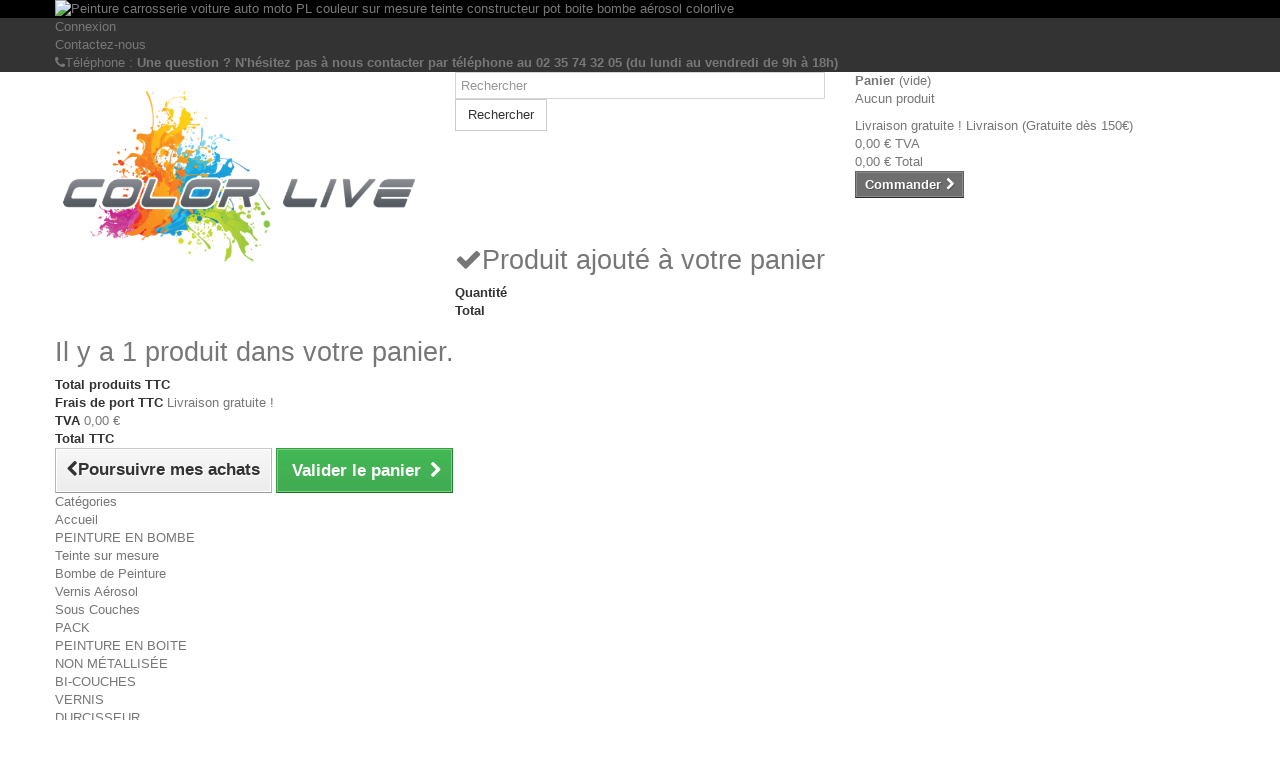

--- FILE ---
content_type: text/html; charset=utf-8
request_url: https://colorlive.fr/content/13-dacia
body_size: 9545
content:
<!DOCTYPE HTML> <!--[if lt IE 7]><html class="no-js lt-ie9 lt-ie8 lt-ie7 " lang="fr"><![endif]--> <!--[if IE 7]><html class="no-js lt-ie9 lt-ie8 ie7" lang="fr"><![endif]--> <!--[if IE 8]><html class="no-js lt-ie9 ie8" lang="fr"><![endif]--> <!--[if gt IE 8]><html class="no-js ie9" lang="fr"><![endif]--><html lang="fr"><head><meta charset="utf-8" /><title>Dacia - Color Live</title><meta name="generator" content="PrestaShop" /><meta name="robots" content="noindex,follow" /><meta name="viewport" content="width=device-width, minimum-scale=0.25, maximum-scale=1.6, initial-scale=1.0" /><meta name="apple-mobile-web-app-capable" content="yes" /><link rel="icon" type="image/vnd.microsoft.icon" href="/img/favicon.ico?1680704028" /><link rel="shortcut icon" type="image/x-icon" href="/img/favicon.ico?1680704028" /><link rel="stylesheet" href="/themes/default-bootstrap/css/global.css" type="text/css" media="all" /><link rel="stylesheet" href="/themes/default-bootstrap/css/autoload/highdpi.css" type="text/css" media="all" /><link rel="stylesheet" href="/themes/default-bootstrap/css/autoload/responsive-tables.css" type="text/css" media="all" /><link rel="stylesheet" href="/themes/default-bootstrap/css/autoload/uniform.default.css" type="text/css" media="all" /><link rel="stylesheet" href="/themes/default-bootstrap/css/cms.css" type="text/css" media="all" /><link rel="stylesheet" href="/themes/default-bootstrap/css/modules/blockbanner/blockbanner.css" type="text/css" media="all" /><link rel="stylesheet" href="/themes/default-bootstrap/css/modules/blockcart/blockcart.css" type="text/css" media="all" /><link rel="stylesheet" href="/themes/default-bootstrap/css/modules/blockcategories/blockcategories.css" type="text/css" media="all" /><link rel="stylesheet" href="/themes/default-bootstrap/css/modules/blockcurrencies/blockcurrencies.css" type="text/css" media="all" /><link rel="stylesheet" href="/themes/default-bootstrap/css/modules/blocklanguages/blocklanguages.css" type="text/css" media="all" /><link rel="stylesheet" href="/themes/default-bootstrap/css/modules/blockcontact/blockcontact.css" type="text/css" media="all" /><link rel="stylesheet" href="/themes/default-bootstrap/css/modules/blocknewsletter/blocknewsletter.css" type="text/css" media="all" /><link rel="stylesheet" href="/themes/default-bootstrap/css/modules/blocksearch/blocksearch.css" type="text/css" media="all" /><link rel="stylesheet" href="/js/jquery/plugins/autocomplete/jquery.autocomplete.css" type="text/css" media="all" /><link rel="stylesheet" href="/themes/default-bootstrap/css/product_list.css" type="text/css" media="all" /><link rel="stylesheet" href="/themes/default-bootstrap/css/modules/blockuserinfo/blockuserinfo.css" type="text/css" media="all" /><link rel="stylesheet" href="/themes/default-bootstrap/css/modules/blockviewed/blockviewed.css" type="text/css" media="all" /><link rel="stylesheet" href="/modules/homefeatured/css/homefeatured.css" type="text/css" media="all" /><link rel="stylesheet" href="/modules/themeconfigurator/css/hooks.css" type="text/css" media="all" /><link rel="stylesheet" href="/modules/themeconfigurator/css/theme9.css" type="text/css" media="all" /><link rel="stylesheet" href="/modules/blockpermanentlinks/blockpermanentlinks.css" type="text/css" media="all" /><link rel="stylesheet" href="/modules/netreviews/views/css/avisverifies-template1.css" type="text/css" media="all" /><link rel="stylesheet" href="/themes/default-bootstrap/css/modules/blocktopmenu/css/blocktopmenu.css" type="text/css" media="all" /><link rel="stylesheet" href="/themes/default-bootstrap/css/modules/blocktopmenu/css/superfish-modified.css" type="text/css" media="all" /><link rel="alternate" type="application/rss+xml" title="Dacia - Color Live" href="https://colorlive.fr/modules/feeder/rss.php?id_category=0&amp;orderby=position&amp;orderway=asc" /><link rel="stylesheet" href="https://fonts.googleapis.com/css?family=Open+Sans:300,600" type="text/css" media="all" /> <!--[if IE 8]> <script src="https://oss.maxcdn.com/libs/html5shiv/3.7.0/html5shiv.js"></script> <script src="https://oss.maxcdn.com/libs/respond.js/1.3.0/respond.min.js"></script> <![endif]-->  </head><body id="cms" class="cms cms-13 cms-dacia hide-right-column lang_fr"><div id="page"><div class="header-container"> <header id="header"><div class="banner"><div class="container"><div class="row"> <a href="http://colorlive.fr/" title="Peinture carrosserie voiture auto moto PL couleur sur mesure teinte constructeur pot boite bombe a&eacute;rosol colorlive"> <img class="img-responsive" src="https://colorlive.fr/modules/blockbanner/img/eaca9fe884e26bf6416846350bfb1b81.jpg" alt="Peinture carrosserie voiture auto moto PL couleur sur mesure teinte constructeur pot boite bombe a&eacute;rosol colorlive" title="Peinture carrosserie voiture auto moto PL couleur sur mesure teinte constructeur pot boite bombe a&eacute;rosol colorlive" width="1170" height="65" /> </a></div></div></div><div class="nav"><div class="container"><div class="row"> <nav><div class="header_user_info"> <a class="login" href="https://colorlive.fr/mon-compte" rel="nofollow" title="Login to your customer account"> Connexion </a></div><div id="contact-link"> <a href="https://colorlive.fr/Contactez-nous" title="Contact Us">Contactez-nous</a></div> <span class="shop-phone"> <i class="icon-phone"></i>Téléphone : <strong>Une question ? N'hésitez pas à nous contacter par téléphone au 02 35 74 32 05 (du lundi au vendredi de 9h à 18h)</strong> </span></nav></div></div></div><div><div class="container"><div class="row"><div id="header_logo"> <a href="http://colorlive.fr/" title="Color Live"> <img class="logo img-responsive" src="https://colorlive.fr/img/prestashop-1588276321.jpg" alt="Color Live" width="675" height="330"/> </a></div><div id="search_block_top" class="col-sm-4 clearfix"><form id="searchbox" method="get" action="https://colorlive.fr/recherche" > <input type="hidden" name="controller" value="search" /> <input type="hidden" name="orderby" value="position" /> <input type="hidden" name="orderway" value="desc" /> <input class="search_query form-control" type="text" id="search_query_top" name="search_query" placeholder="Rechercher" value="" /> <button type="submit" name="submit_search" class="btn btn-default button-search"> <span>Rechercher</span> </button></form></div><div class="col-sm-4 clearfix"><div class="shopping_cart"> <a href="https://colorlive.fr/commande" title="Voir mon panier" rel="nofollow"> <b>Panier</b> <span class="ajax_cart_quantity unvisible">0</span> <span class="ajax_cart_product_txt unvisible">Produit</span> <span class="ajax_cart_product_txt_s unvisible">Produits</span> <span class="ajax_cart_total unvisible"> </span> <span class="ajax_cart_no_product">(vide)</span> </a><div class="cart_block block exclusive"><div class="block_content"><div class="cart_block_list"><p class="cart_block_no_products"> Aucun produit</p><div class="cart-prices"><div class="cart-prices-line first-line"> <span class="price cart_block_shipping_cost ajax_cart_shipping_cost"> Livraison gratuite ! </span> <span> Livraison (Gratuite dès 150€) </span></div><div class="cart-prices-line"> <span class="price cart_block_tax_cost ajax_cart_tax_cost">0,00 €</span> <span>TVA</span></div><div class="cart-prices-line last-line"> <span class="price cart_block_total ajax_block_cart_total">0,00 €</span> <span>Total</span></div></div><p class="cart-buttons"> <a id="button_order_cart" class="btn btn-default button button-small" href="https://colorlive.fr/commande" title="Commander" rel="nofollow"> <span> Commander<i class="icon-chevron-right right"></i> </span> </a></p></div></div></div></div></div><div id="layer_cart"><div class="clearfix"><div class="layer_cart_product col-xs-12 col-md-6"> <span class="cross" title="Close window"></span><h2> <i class="icon-ok"></i>Produit ajouté à votre panier</h2><div class="product-image-container layer_cart_img"></div><div class="layer_cart_product_info"> <span id="layer_cart_product_title" class="product-name"></span> <span id="layer_cart_product_attributes"></span><div> <strong class="dark">Quantité</strong> <span id="layer_cart_product_quantity"></span></div><div> <strong class="dark">Total</strong> <span id="layer_cart_product_price"></span></div></div></div><div class="layer_cart_cart col-xs-12 col-md-6"><h2> <span class="ajax_cart_product_txt_s unvisible"> Il y a <span class="ajax_cart_quantity">0</span> produits dans votre panier. </span> <span class="ajax_cart_product_txt "> Il y a 1 produit dans votre panier. </span></h2><div class="layer_cart_row"> <strong class="dark"> Total produits TTC </strong> <span class="ajax_block_products_total"> </span></div><div class="layer_cart_row"> <strong class="dark"> Frais de port&nbsp;TTC </strong> <span class="ajax_cart_shipping_cost"> Livraison gratuite ! </span></div><div class="layer_cart_row"> <strong class="dark">TVA</strong> <span class="price cart_block_tax_cost ajax_cart_tax_cost">0,00 €</span></div><div class="layer_cart_row"> <strong class="dark"> Total TTC </strong> <span class="ajax_block_cart_total"> </span></div><div class="button-container"> <span class="continue btn btn-default button exclusive-medium" title="Continuer"> <span> <i class="icon-chevron-left left"></i>Poursuivre mes achats </span> </span> <a class="btn btn-default button button-medium" href="https://colorlive.fr/commande" title="Proceed to checkout" rel="nofollow"> <span> Valider le panier<i class="icon-chevron-right right"></i> </span> </a></div></div></div><div class="crossseling"></div></div><div class="layer_cart_overlay"></div><div id="block_top_menu" class="sf-contener clearfix col-lg-12"><div class="cat-title">Catégories</div><ul class="sf-menu clearfix menu-content"><li><a href="http://www.colorlive.fr" title="Accueil">Accueil</a></li><li><a href="https://colorlive.fr/3-peinture-en-bombe-auto-moto-deco" title="PEINTURE EN BOMBE">PEINTURE EN BOMBE</a><ul><li><a href="https://colorlive.fr/15-peinture-auto-bombe-aerosol-teinte-sur-mesure" title="Teinte sur mesure">Teinte sur mesure</a></li><li><a href="https://colorlive.fr/12-bombe-de-peinture" title="Bombe de Peinture">Bombe de Peinture</a></li><li><a href="https://colorlive.fr/14-vernis-aerosol" title="Vernis Aérosol">Vernis Aérosol</a></li><li><a href="https://colorlive.fr/13-sous-couches" title="Sous Couches">Sous Couches</a></li><li><a href="https://colorlive.fr/31-pack-bombe-peinture-vernis-auto" title="PACK">PACK</a></li></ul></li><li><a href="https://colorlive.fr/16-peinture-en-boite-auto-moto" title="PEINTURE EN BOITE">PEINTURE EN BOITE</a><ul><li><a href="https://colorlive.fr/17-non-metallisee-" title="NON MÉTALLISÉE ">NON MÉTALLISÉE </a></li><li><a href="https://colorlive.fr/27-bi-couches" title="BI-COUCHES">BI-COUCHES</a><ul></ul></li><li><a href="https://colorlive.fr/20-vernis-peinture-auto-brillant-mat-rapide-standard" title="VERNIS">VERNIS</a></li><li><a href="https://colorlive.fr/18-durcisseur" title="DURCISSEUR">DURCISSEUR</a></li><li><a href="https://colorlive.fr/21-diluant-appret-mastic" title="DILUANT, APPRET, MASTIC">DILUANT, APPRET, MASTIC</a></li></ul></li><li><a href="https://colorlive.fr/19-autres-produits" title="AUTRES PRODUITS">AUTRES PRODUITS</a><ul><li><a href="https://colorlive.fr/23-abrasifs" title="Abrasifs">Abrasifs</a></li><li><a href="https://colorlive.fr/24-masquage" title="Masquage">Masquage</a></li><li><a href="https://colorlive.fr/25-consommables" title="Consommables">Consommables</a></li><li><a href="https://colorlive.fr/26-materiels" title="Matériels">Matériels</a></li><li><a href="https://colorlive.fr/28-entretien" title="Entretien">Entretien</a></li></ul></li><li><a href="https://colorlive.fr/content/category/3-code-marque" title="Code couleur par marque">Code couleur par marque</a><ul><li ><a href="https://colorlive.fr/content/9-alfa-romeo">Alfa Romeo</a></li><li ><a href="https://colorlive.fr/content/10-audi">Audi </a></li><li ><a href="https://colorlive.fr/content/11-bmw">BMW</a></li><li ><a href="https://colorlive.fr/content/12-citroen">Citroen</a></li><li class="sfHoverForce"><a href="https://colorlive.fr/content/13-dacia">Dacia</a></li><li ><a href="https://colorlive.fr/content/20-daewoo">Daewoo</a></li><li ><a href="https://colorlive.fr/content/38-ferrari">Ferrari</a></li><li ><a href="https://colorlive.fr/content/14-fiat">Fiat</a></li><li ><a href="https://colorlive.fr/content/15-ford">Ford</a></li><li ><a href="https://colorlive.fr/content/21-honda">Honda</a></li><li ><a href="https://colorlive.fr/content/22-hyundai">Hyundai</a></li><li ><a href="https://colorlive.fr/content/24-jaguar">Jaguar</a></li><li ><a href="https://colorlive.fr/content/23-kia">Kia</a></li><li ><a href="https://colorlive.fr/content/25-lancia">Lancia</a></li><li ><a href="https://colorlive.fr/content/18-mazda">Mazda</a></li><li ><a href="https://colorlive.fr/content/17-mercedes-benz">Mercedes Benz</a></li><li ><a href="https://colorlive.fr/content/26-mini">Mini</a></li><li ><a href="https://colorlive.fr/content/19-mitsubishi">Mitsubishi</a></li><li ><a href="https://colorlive.fr/content/27-nissan">Nissan</a></li><li ><a href="https://colorlive.fr/content/16-opel">Opel</a></li><li ><a href="https://colorlive.fr/content/28-peugeot">Peugeot</a></li><li ><a href="https://colorlive.fr/content/29-porsche">Porsche</a></li><li ><a href="https://colorlive.fr/content/30-renault">Renault</a></li><li ><a href="https://colorlive.fr/content/31-rover">Rover</a></li><li ><a href="https://colorlive.fr/content/32-saab">Saab</a></li><li ><a href="https://colorlive.fr/content/33-seat">Seat</a></li><li ><a href="https://colorlive.fr/content/34-skoda">Skoda</a></li><li ><a href="https://colorlive.fr/content/35-subaru">Subaru</a></li><li ><a href="https://colorlive.fr/content/36-toyota">Toyota</a></li><li ><a href="https://colorlive.fr/content/37-volvo">Volvo</a></li><li ><a href="https://colorlive.fr/content/39-volkswagen">Volkswagen</a></li><li ><a href="https://colorlive.fr/content/41-smart">Smart</a></li><li ><a href="https://colorlive.fr/content/42-autres-marques">Autres Marques</a></li><li ><a href="https://colorlive.fr/content/44-teintes-ral">Teintes RAL</a></li></ul></li><li><a href="https://colorlive.fr/content/6-faq" title="FAQ">FAQ</a></li></ul></div><ul id="header_links"><li id="header_link_contact"><a href="https://colorlive.fr/Contactez-nous" title="contact">contact</a></li><li id="header_link_sitemap"><a href="https://colorlive.fr/plan-du-site" title="plan du site">plan du site</a></li><li id="header_link_bookmark"></li></ul></div></div></div> </header></div><div class="columns-container"><div id="columns" class="container"><div class="breadcrumb clearfix"> <a class="home" href="http://colorlive.fr/" title="retour &agrave; Accueil"><i class="icon-home"></i></a> <span class="navigation-pipe" >&gt;</span> <span class="navigation_end"><a href="https://colorlive.fr/content/category/3-code-marque">Code couleur par marque</a></span><span class="navigation-pipe">></span> <span class="navigation_product">Dacia</span></div><div class="row"><div id="top_column" class="center_column col-xs-12 col-sm-12"></div></div><div class="row"><div id="left_column" class="column col-xs-12 col-sm-3"><div id="categories_block_left" class="block"><h2 class="title_block"> Catégories</h2><div class="block_content"><ul class="tree dhtml"><li > <a href="https://colorlive.fr/3-peinture-en-bombe-auto-moto-deco" title=""> PEINTURE EN BOMBE </a><ul><li > <a href="https://colorlive.fr/15-peinture-auto-bombe-aerosol-teinte-sur-mesure" title="Nous r&amp;eacute;alisons la couleur&amp;nbsp;exacte de votre v&amp;eacute;hicule gr&amp;acirc;ce au&amp;nbsp;code couleur constructeur.&amp;nbsp; Garantie la conformit&amp;eacute; de la&amp;nbsp;teinte. Peinture&amp;nbsp;haute qualit&amp;eacute; professionnelle"> Teinte sur mesure </a></li><li > <a href="https://colorlive.fr/12-bombe-de-peinture" title="Nous r&amp;eacute;alisons la couleur&amp;nbsp;exacte de votre v&amp;eacute;hicule grace au&amp;nbsp;code couleur constructeur. Peinture Auto et moto Garantie la conformit&amp;eacute; de la&amp;nbsp;teinte. Peinture&amp;nbsp;haute qualit&amp;eacute; professionnelle"> Bombe de Peinture </a></li><li > <a href="https://colorlive.fr/14-vernis-aerosol" title="Tous nos vernis sont &amp;eacute;labor&amp;eacute;s &amp;agrave; partir des r&amp;eacute;sines les plus modernes. Ceci permet d&#039;obtenir un rev&amp;ecirc;tement de haute qualit&amp;eacute; en termes de durabilit&amp;eacute;, de r&amp;eacute;sistance aux produits chimiques et de protection UV. Haute Qualit&amp;eacute; Automobile et Moto"> Vernis Aérosol </a></li><li > <a href="https://colorlive.fr/13-sous-couches" title="Bombe a&amp;eacute;rosol Appr&amp;ecirc;t, sous couches, primaire d&#039;adherence ..."> Sous Couches </a></li><li class="last"> <a href="https://colorlive.fr/31-pack-bombe-peinture-vernis-auto" title="Vous trouverez ici tous nos Packs Indispensable et &amp;eacute;conomique pour r&amp;eacute;aliser vos&amp;nbsp; travaux de peinture avec&amp;nbsp; une qualit&amp;eacute; professionnelle."> PACK </a></li></ul></li><li > <a href="https://colorlive.fr/16-peinture-en-boite-auto-moto" title=""> PEINTURE EN BOITE </a><ul><li > <a href="https://colorlive.fr/17-non-metallisee-" title="PEINTURE BRILLANT DIRECT NON METALISEE. Suivant la r&amp;eacute;f&amp;eacute;rence de votre teinte constructeur"> NON MÉTALLISÉE </a></li><li > <a href="https://colorlive.fr/27-bi-couches" title="Peinture Bi-Couches&amp;nbsp; &amp;agrave; revernir.&amp;nbsp;M&amp;eacute;talis&amp;eacute;e, Nacr&amp;eacute;e... Teinte sur mesure avec votre code couleur constructeur.&amp;nbsp; Nos peintures ne sont pas dilu&amp;eacute;es Qualit&amp;eacute; professionnelle,&amp;nbsp;Auto Moto"> BI-COUCHES </a></li><li > <a href="https://colorlive.fr/20-vernis-peinture-auto-brillant-mat-rapide-standard" title="Tous nos vernis sont &amp;eacute;labor&amp;eacute;s &amp;agrave; partir des r&amp;eacute;sines les plus modernes. Ceci permet d&#039;obtenir un rev&amp;ecirc;tement de haute qualit&amp;eacute; en termes de durabilit&amp;eacute;, de r&amp;eacute;sistance aux produits chimiques et de protection UV"> VERNIS </a></li><li > <a href="https://colorlive.fr/18-durcisseur" title="Nos durcisseurs &amp;nbsp;ont &amp;eacute;t&amp;eacute; sp&amp;eacute;cialement d&amp;eacute;velopp&amp;eacute;s pour permettre au produit de fournir les meilleures performances et pour proposer &amp;agrave; l&#039;utilisateur final un r&amp;eacute;sultat parfait.&amp;nbsp; Qualit&amp;eacute; sup&amp;eacute;rieure.&amp;nbsp; Automobile et Moto"> DURCISSEUR </a></li><li class="last"> <a href="https://colorlive.fr/21-diluant-appret-mastic" title="&amp;nbsp; Diluants, Appret et Mastic"> DILUANT, APPRET, MASTIC </a></li></ul></li><li class="last"> <a href="https://colorlive.fr/19-autres-produits" title=""> AUTRES PRODUITS </a><ul><li > <a href="https://colorlive.fr/23-abrasifs" title=""> Abrasifs </a></li><li > <a href="https://colorlive.fr/24-masquage" title=""> Masquage </a></li><li > <a href="https://colorlive.fr/25-consommables" title=""> Consommables </a></li><li > <a href="https://colorlive.fr/26-materiels" title=""> Matériels </a></li><li class="last"> <a href="https://colorlive.fr/28-entretien" title="PRODUITS D&#039;ENTRETIEN AUTO MOTO"> Entretien </a></li></ul></li></ul></div></div><section id="informations_block_left_1" class="block informations_block_left"><p class="title_block"> <a href="https://colorlive.fr/content/category/1-home"> Informations </a></p><div class="block_content list-block"><ul><li> <a href="https://colorlive.fr/content/1-livraison" title="Livraison"> Livraison </a></li><li> <a href="https://colorlive.fr/content/3-conditions-generales-de-ventes" title="Conditions générales de vente"> Conditions générales de vente </a></li><li> <a href="https://colorlive.fr/content/5-paiement-securise" title="Paiement sécurisé"> Paiement sécurisé </a></li></ul></div> </section> <section id="informations_block_left_2" class="block informations_block_left"><p class="title_block"> <a href="https://colorlive.fr/content/category/3-code-marque"> Ou trouver le code constructeur </a></p><div class="block_content list-block"><ul><li> <a href="https://colorlive.fr/content/9-alfa-romeo" title="Alfa Romeo"> Alfa Romeo </a></li><li> <a href="https://colorlive.fr/content/10-audi" title="Audi "> Audi </a></li><li> <a href="https://colorlive.fr/content/11-bmw" title="BMW"> BMW </a></li><li> <a href="https://colorlive.fr/content/12-citroen" title="Citroen"> Citroen </a></li><li> <a href="https://colorlive.fr/content/13-dacia" title="Dacia"> Dacia </a></li><li> <a href="https://colorlive.fr/content/20-daewoo" title="Daewoo"> Daewoo </a></li><li> <a href="https://colorlive.fr/content/38-ferrari" title="Ferrari"> Ferrari </a></li><li> <a href="https://colorlive.fr/content/14-fiat" title="Fiat"> Fiat </a></li><li> <a href="https://colorlive.fr/content/15-ford" title="Ford"> Ford </a></li><li> <a href="https://colorlive.fr/content/21-honda" title="Honda"> Honda </a></li><li> <a href="https://colorlive.fr/content/22-hyundai" title="Hyundai"> Hyundai </a></li><li> <a href="https://colorlive.fr/content/24-jaguar" title="Jaguar"> Jaguar </a></li><li> <a href="https://colorlive.fr/content/23-kia" title="Kia"> Kia </a></li><li> <a href="https://colorlive.fr/content/25-lancia" title="Lancia"> Lancia </a></li><li> <a href="https://colorlive.fr/content/18-mazda" title="Mazda"> Mazda </a></li><li> <a href="https://colorlive.fr/content/17-mercedes-benz" title="Mercedes Benz"> Mercedes Benz </a></li><li> <a href="https://colorlive.fr/content/26-mini" title="Mini"> Mini </a></li><li> <a href="https://colorlive.fr/content/19-mitsubishi" title="Mitsubishi"> Mitsubishi </a></li><li> <a href="https://colorlive.fr/content/27-nissan" title="Nissan"> Nissan </a></li><li> <a href="https://colorlive.fr/content/16-opel" title="Opel"> Opel </a></li><li> <a href="https://colorlive.fr/content/28-peugeot" title="Peugeot"> Peugeot </a></li><li> <a href="https://colorlive.fr/content/29-porsche" title="Porsche"> Porsche </a></li><li> <a href="https://colorlive.fr/content/30-renault" title="Renault"> Renault </a></li><li> <a href="https://colorlive.fr/content/31-rover" title="Rover"> Rover </a></li><li> <a href="https://colorlive.fr/content/32-saab" title="Saab"> Saab </a></li><li> <a href="https://colorlive.fr/content/33-seat" title="Seat"> Seat </a></li><li> <a href="https://colorlive.fr/content/34-skoda" title="Skoda"> Skoda </a></li><li> <a href="https://colorlive.fr/content/35-subaru" title="Subaru"> Subaru </a></li><li> <a href="https://colorlive.fr/content/36-toyota" title="Toyota"> Toyota </a></li><li> <a href="https://colorlive.fr/content/37-volvo" title="Volvo"> Volvo </a></li><li> <a href="https://colorlive.fr/content/39-volkswagen" title="Volkswagen"> Volkswagen </a></li><li> <a href="https://colorlive.fr/content/41-smart" title="Smart"> Smart </a></li><li> <a href="https://colorlive.fr/content/42-autres-marques" title="Autres Marques"> Autres Marques </a></li><li> <a href="https://colorlive.fr/content/44-teintes-ral" title="Teintes RAL"> Teintes RAL </a></li></ul></div> </section><div id="special_block_right" class="block"><p class="title_block"> <a href="https://colorlive.fr/promotions" title="Promotions"> Promotions </a></p><div class="block_content products-block"><ul><li class="clearfix"> <a class="products-block-image" href="https://colorlive.fr/entretien/37-gant-de-lavage-laine-.html"> <img class="replace-2x img-responsive" src="https://colorlive.fr/441-small_default/gant-de-lavage-laine-.jpg" alt="GANT DE LAVAGE LAINE " title="GANT DE LAVAGE LAINE " /> </a><div class="product-content"><h5> <a class="product-name" href="https://colorlive.fr/entretien/37-gant-de-lavage-laine-.html" title="GANT DE LAVAGE LAINE "> GANT DE LAVAGE LAINE </a></h5><p class="product-description"> GANT DE LAVAGE EN LAINE&nbsp; imperm&eacute;able</p><div class="price-box"> <span class="price special-price"> 5,33 € </span> <span class="price-percent-reduction">-20%</span> <span class="old-price"> 6,67 € </span></div></div></li></ul><div> <a class="btn btn-default button button-small" href="https://colorlive.fr/promotions" title="Toutes les promos"> <span>Toutes les promos<i class="icon-chevron-right right"></i></span> </a></div></div></div><div id="contentBox" class="contentBox"><p></p><p><a href="https://colorlive.fr/content/1-livraison" target="_blank"><img src="http://colorlive.fr/img/cms/frais de port 3.jpg" alt="Livraison gratuite" width="277" height="159" /></a></p><p><a href="https://fr.trustpilot.com/review/colorlive.fr?utm_medium=trustbox&utm_source=MicroReviewCount" target="_blank"><img src="http://colorlive.fr/img/cms/Trustpilot.png" alt="Avis COLORLIVE" width="277" height="87" /></a></p></div></div><div id="center_column" class="center_column col-xs-12 col-sm-9"><div class="rte"><h2><a class="btn btn-default" href="http://colorlive.fr/peinture-auto-bombe-aerosol-teinte-sur-mesure/8-bombe-de-peinture-auto-teinte-constructeur-colorlive.html" target="_blank">PEINTURE DACIA&nbsp;EN BOMBE</a>&nbsp; &nbsp; &nbsp; &nbsp;</h2><h2>&nbsp;<a class="btn btn-default" href="http://colorlive.fr/peinture-bi-couches-auto-moto-boite/59-peinture-auto-bi-couches-solvantee-250-gr.html" target="_blank">PEINTURE DACIA&nbsp;EN BOITE</a>&nbsp;&nbsp;</h2><p><img src="http://colorlive.fr/img/cms/Fred/Dacia.jpg" alt="" width="726" height="1035" /></p><h2>Toutes les teintes sont disponibles, m&ecirc;me celles qui ne sont pas dans cette liste.</h2><p><a href="http://colorlive.fr/peinture-auto-bombe-aerosol-teinte-sur-mesure/8-bombe-de-peinture-auto-teinte-constructeur-colorlive.html">377 JAUNE TOURNESOL&nbsp;</a></p><p><a href="http://colorlive.fr/peinture-auto-bombe-aerosol-teinte-sur-mesure/8-bombe-de-peinture-auto-teinte-constructeur-colorlive.html">369 BLANC GLACIER&nbsp;</a></p><p><a href="http://colorlive.fr/peinture-auto-bombe-aerosol-teinte-sur-mesure/8-bombe-de-peinture-auto-teinte-constructeur-colorlive.html">389 BLANC GLACIER </a><br /><a href="http://colorlive.fr/peinture-auto-bombe-aerosol-teinte-sur-mesure/8-bombe-de-peinture-auto-teinte-constructeur-colorlive.html">676 NOIR NACRE' </a><br /><a href="http://colorlive.fr/peinture-auto-bombe-aerosol-teinte-sur-mesure/8-bombe-de-peinture-auto-teinte-constructeur-colorlive.html">1022 GRI GRANIT </a><br /><a href="http://colorlive.fr/peinture-auto-bombe-aerosol-teinte-sur-mesure/8-bombe-de-peinture-auto-teinte-constructeur-colorlive.html">1025 GRI PERLA 01D </a><br /><a href="http://colorlive.fr/peinture-auto-bombe-aerosol-teinte-sur-mesure/8-bombe-de-peinture-auto-teinte-constructeur-colorlive.html">20010 ROSU IMPERIAL </a><br /><a href="http://colorlive.fr/peinture-auto-bombe-aerosol-teinte-sur-mesure/8-bombe-de-peinture-auto-teinte-constructeur-colorlive.html">21014 ROSU TOREADOR </a><br /><a href="http://colorlive.fr/peinture-auto-bombe-aerosol-teinte-sur-mesure/8-bombe-de-peinture-auto-teinte-constructeur-colorlive.html">61035 BLUE BEETLE </a><br /><a href="http://colorlive.fr/peinture-auto-bombe-aerosol-teinte-sur-mesure/8-bombe-de-peinture-auto-teinte-constructeur-colorlive.html">205295 GRIS PERLE SATIN GRAIN </a><br /><a href="http://colorlive.fr/peinture-auto-bombe-aerosol-teinte-sur-mesure/8-bombe-de-peinture-auto-teinte-constructeur-colorlive.html">01D GRI PERLA 01025 </a><br /><a href="http://colorlive.fr/peinture-auto-bombe-aerosol-teinte-sur-mesure/8-bombe-de-peinture-auto-teinte-constructeur-colorlive.html">11A BLANC ARTIKA </a><br /><a href="http://colorlive.fr/peinture-auto-bombe-aerosol-teinte-sur-mesure/8-bombe-de-peinture-auto-teinte-constructeur-colorlive.html">154-207 BRONZO </a><br /><a href="http://colorlive.fr/peinture-auto-bombe-aerosol-teinte-sur-mesure/8-bombe-de-peinture-auto-teinte-constructeur-colorlive.html">156-206 ROSSO ACTION </a><br /><a href="http://colorlive.fr/peinture-auto-bombe-aerosol-teinte-sur-mesure/8-bombe-de-peinture-auto-teinte-constructeur-colorlive.html">179-221 BLUE LINE </a><br /><a href="http://colorlive.fr/peinture-auto-bombe-aerosol-teinte-sur-mesure/8-bombe-de-peinture-auto-teinte-constructeur-colorlive.html">179-222 BLUE </a><br /><a href="http://colorlive.fr/peinture-auto-bombe-aerosol-teinte-sur-mesure/8-bombe-de-peinture-auto-teinte-constructeur-colorlive.html">180-980 GIALLO WHEATLAND </a><br /><a href="http://colorlive.fr/peinture-auto-bombe-aerosol-teinte-sur-mesure/8-bombe-de-peinture-auto-teinte-constructeur-colorlive.html">21A ROUGE IMPERIAL </a><br /><a href="http://colorlive.fr/peinture-auto-bombe-aerosol-teinte-sur-mesure/8-bombe-de-peinture-auto-teinte-constructeur-colorlive.html">21B ROSU TOREADOR </a><br /><a href="http://colorlive.fr/peinture-auto-bombe-aerosol-teinte-sur-mesure/8-bombe-de-peinture-auto-teinte-constructeur-colorlive.html">21C ROUGE PASSION </a><br /><a href="http://colorlive.fr/peinture-auto-bombe-aerosol-teinte-sur-mesure/8-bombe-de-peinture-auto-teinte-constructeur-colorlive.html">21D ROUGE PASSION </a><br /><a href="http://colorlive.fr/peinture-auto-bombe-aerosol-teinte-sur-mesure/8-bombe-de-peinture-auto-teinte-constructeur-colorlive.html">224-158 ROSSO SHIRAZ </a><br /><a href="http://colorlive.fr/peinture-auto-bombe-aerosol-teinte-sur-mesure/8-bombe-de-peinture-auto-teinte-constructeur-colorlive.html">224-194 ROSSO BRIGHT </a><br /><a href="http://colorlive.fr/peinture-auto-bombe-aerosol-teinte-sur-mesure/8-bombe-de-peinture-auto-teinte-constructeur-colorlive.html">224-362 VERDE DERBY </a><br /><a href="http://colorlive.fr/peinture-auto-bombe-aerosol-teinte-sur-mesure/8-bombe-de-peinture-auto-teinte-constructeur-colorlive.html">224-388 GREEN PARK </a><br /><a href="http://colorlive.fr/peinture-auto-bombe-aerosol-teinte-sur-mesure/8-bombe-de-peinture-auto-teinte-constructeur-colorlive.html">224-391 VERDE </a><br /><a href="http://colorlive.fr/peinture-auto-bombe-aerosol-teinte-sur-mesure/8-bombe-de-peinture-auto-teinte-constructeur-colorlive.html">224-397 GRIGIO VERDE </a><br /><a href="http://colorlive.fr/peinture-auto-bombe-aerosol-teinte-sur-mesure/8-bombe-de-peinture-auto-teinte-constructeur-colorlive.html">224-619 GRIGIO SCURO </a><br /><a href="http://colorlive.fr/peinture-auto-bombe-aerosol-teinte-sur-mesure/8-bombe-de-peinture-auto-teinte-constructeur-colorlive.html">224-913 BLEU MADRAS </a><br /><a href="http://colorlive.fr/peinture-auto-bombe-aerosol-teinte-sur-mesure/8-bombe-de-peinture-auto-teinte-constructeur-colorlive.html">224-941 BLEU </a><br /><a href="http://colorlive.fr/peinture-auto-bombe-aerosol-teinte-sur-mesure/8-bombe-de-peinture-auto-teinte-constructeur-colorlive.html">224-949 BLEU GENOA </a><br /><a href="http://colorlive.fr/peinture-auto-bombe-aerosol-teinte-sur-mesure/8-bombe-de-peinture-auto-teinte-constructeur-colorlive.html">224-950 BLEU HARWICH </a><br /><a href="http://colorlive.fr/peinture-auto-bombe-aerosol-teinte-sur-mesure/8-bombe-de-peinture-auto-teinte-constructeur-colorlive.html">224-951 BLEU WINCHESTER </a><br /><a href="http://colorlive.fr/peinture-auto-bombe-aerosol-teinte-sur-mesure/8-bombe-de-peinture-auto-teinte-constructeur-colorlive.html">236-623 GRIGIO SCURO </a><br /><a href="http://colorlive.fr/peinture-auto-bombe-aerosol-teinte-sur-mesure/8-bombe-de-peinture-auto-teinte-constructeur-colorlive.html">236-647 GRIGIO NIKEL </a><br /><a href="http://colorlive.fr/peinture-auto-bombe-aerosol-teinte-sur-mesure/8-bombe-de-peinture-auto-teinte-constructeur-colorlive.html">237-517 BEIGE </a><br /><a href="http://colorlive.fr/peinture-auto-bombe-aerosol-teinte-sur-mesure/8-bombe-de-peinture-auto-teinte-constructeur-colorlive.html">237-519 BEIGE </a><br /><a href="http://colorlive.fr/peinture-auto-bombe-aerosol-teinte-sur-mesure/8-bombe-de-peinture-auto-teinte-constructeur-colorlive.html">237-679 GRIGIO </a><br /><a href="http://colorlive.fr/peinture-auto-bombe-aerosol-teinte-sur-mesure/8-bombe-de-peinture-auto-teinte-constructeur-colorlive.html">41A GALBEN SPORT </a><br /><a href="http://colorlive.fr/peinture-auto-bombe-aerosol-teinte-sur-mesure/8-bombe-de-peinture-auto-teinte-constructeur-colorlive.html">51E CEYLAN 51023 </a><br /><a href="http://colorlive.fr/peinture-auto-bombe-aerosol-teinte-sur-mesure/8-bombe-de-peinture-auto-teinte-constructeur-colorlive.html">51F VERT CAMELEON </a><br /><a href="http://colorlive.fr/peinture-auto-bombe-aerosol-teinte-sur-mesure/8-bombe-de-peinture-auto-teinte-constructeur-colorlive.html">51G VERT FOUGERE </a><br /><a href="http://colorlive.fr/peinture-auto-bombe-aerosol-teinte-sur-mesure/8-bombe-de-peinture-auto-teinte-constructeur-colorlive.html">572-003 WHITE </a><br /><a href="http://colorlive.fr/peinture-auto-bombe-aerosol-teinte-sur-mesure/8-bombe-de-peinture-auto-teinte-constructeur-colorlive.html">574-151 RED -120- </a><br /><a href="http://colorlive.fr/peinture-auto-bombe-aerosol-teinte-sur-mesure/8-bombe-de-peinture-auto-teinte-constructeur-colorlive.html">574-188 RED BURGUNDY-181- </a><br /><a href="http://colorlive.fr/peinture-auto-bombe-aerosol-teinte-sur-mesure/8-bombe-de-peinture-auto-teinte-constructeur-colorlive.html">61A MARINE </a><br /><a href="http://colorlive.fr/peinture-auto-bombe-aerosol-teinte-sur-mesure/8-bombe-de-peinture-auto-teinte-constructeur-colorlive.html">61E BLEU MARINE </a><br /><a href="http://colorlive.fr/peinture-auto-bombe-aerosol-teinte-sur-mesure/8-bombe-de-peinture-auto-teinte-constructeur-colorlive.html">61F BLEU BEETLE </a><br /><a href="http://colorlive.fr/peinture-auto-bombe-aerosol-teinte-sur-mesure/8-bombe-de-peinture-auto-teinte-constructeur-colorlive.html">61G ALBASTRU EGEE </a><br /><a href="http://colorlive.fr/peinture-auto-bombe-aerosol-teinte-sur-mesure/8-bombe-de-peinture-auto-teinte-constructeur-colorlive.html">61H BLUE MARINE </a><br /><a href="http://colorlive.fr/peinture-auto-bombe-aerosol-teinte-sur-mesure/8-bombe-de-peinture-auto-teinte-constructeur-colorlive.html">AOH STARLING BLUE </a><br /><a href="http://colorlive.fr/peinture-auto-bombe-aerosol-teinte-sur-mesure/8-bombe-de-peinture-auto-teinte-constructeur-colorlive.html">APQ MISTY BLUE </a><br /><a href="http://colorlive.fr/peinture-auto-bombe-aerosol-teinte-sur-mesure/8-bombe-de-peinture-auto-teinte-constructeur-colorlive.html">AX6 SOLID RED </a><br /><a href="http://colorlive.fr/peinture-auto-bombe-aerosol-teinte-sur-mesure/8-bombe-de-peinture-auto-teinte-constructeur-colorlive.html">AY4 RED METALLIC </a><br /><a href="http://colorlive.fr/peinture-auto-bombe-aerosol-teinte-sur-mesure/8-bombe-de-peinture-auto-teinte-constructeur-colorlive.html">B20 BLUISH BLACK </a><br /><a href="http://colorlive.fr/peinture-auto-bombe-aerosol-teinte-sur-mesure/8-bombe-de-peinture-auto-teinte-constructeur-colorlive.html">B76 ROUGE DE FEU </a><br /><a href="http://colorlive.fr/peinture-auto-bombe-aerosol-teinte-sur-mesure/8-bombe-de-peinture-auto-teinte-constructeur-colorlive.html">C61 BLACK </a><br /><a href="http://colorlive.fr/peinture-auto-bombe-aerosol-teinte-sur-mesure/8-bombe-de-peinture-auto-teinte-constructeur-colorlive.html">C67 GRIS OLIVE </a><br /><a href="http://colorlive.fr/peinture-auto-bombe-aerosol-teinte-sur-mesure/8-bombe-de-peinture-auto-teinte-constructeur-colorlive.html">CNA BRUN ACAJOU </a><br /><a href="http://colorlive.fr/peinture-auto-bombe-aerosol-teinte-sur-mesure/8-bombe-de-peinture-auto-teinte-constructeur-colorlive.html">D34 SOLID WHITE </a><br /><a href="http://colorlive.fr/peinture-auto-bombe-aerosol-teinte-sur-mesure/8-bombe-de-peinture-auto-teinte-constructeur-colorlive.html">D42 Bleu NAVY </a><br /><a href="http://colorlive.fr/peinture-auto-bombe-aerosol-teinte-sur-mesure/8-bombe-de-peinture-auto-teinte-constructeur-colorlive.html">D69 GRIS PLATINE </a><br /><a href="http://colorlive.fr/peinture-auto-bombe-aerosol-teinte-sur-mesure/8-bombe-de-peinture-auto-teinte-constructeur-colorlive.html">DNW VERT AMAZONIE </a><br /><a href="http://colorlive.fr/peinture-auto-bombe-aerosol-teinte-sur-mesure/8-bombe-de-peinture-auto-teinte-constructeur-colorlive.html">E32 OLIVE GOLD </a><br /><a href="http://colorlive.fr/peinture-auto-bombe-aerosol-teinte-sur-mesure/8-bombe-de-peinture-auto-teinte-constructeur-colorlive.html">ENF JAUNE SPORT </a><br /><a href="http://colorlive.fr/peinture-auto-bombe-aerosol-teinte-sur-mesure/8-bombe-de-peinture-auto-teinte-constructeur-colorlive.html">F30 BLANC NEIGE </a><br /><a href="http://colorlive.fr/peinture-auto-bombe-aerosol-teinte-sur-mesure/8-bombe-de-peinture-auto-teinte-constructeur-colorlive.html">FAA GREYISH GREEN </a><br /><a href="http://colorlive.fr/peinture-auto-bombe-aerosol-teinte-sur-mesure/8-bombe-de-peinture-auto-teinte-constructeur-colorlive.html">GNB BEIGE TOUNDRA </a><br /><a href="http://colorlive.fr/peinture-auto-bombe-aerosol-teinte-sur-mesure/8-bombe-de-peinture-auto-teinte-constructeur-colorlive.html">HNK BEIGE CENDRE </a><br /><a href="http://colorlive.fr/peinture-auto-bombe-aerosol-teinte-sur-mesure/8-bombe-de-peinture-auto-teinte-constructeur-colorlive.html">HNL BEIGE SABLE </a><br /><a href="http://colorlive.fr/peinture-auto-bombe-aerosol-teinte-sur-mesure/8-bombe-de-peinture-auto-teinte-constructeur-colorlive.html">KNA GRIS COMETE </a><br /><a href="http://colorlive.fr/peinture-auto-bombe-aerosol-teinte-sur-mesure/8-bombe-de-peinture-auto-teinte-constructeur-colorlive.html">KNC THERMAL GOLD </a><br /><a href="http://colorlive.fr/peinture-auto-bombe-aerosol-teinte-sur-mesure/8-bombe-de-peinture-auto-teinte-constructeur-colorlive.html">KNH GRIS ETOILE </a><br /><a href="http://colorlive.fr/peinture-auto-bombe-aerosol-teinte-sur-mesure/8-bombe-de-peinture-auto-teinte-constructeur-colorlive.html">KNM GRIS BASALTE </a><br /><a href="http://colorlive.fr/peinture-auto-bombe-aerosol-teinte-sur-mesure/8-bombe-de-peinture-auto-teinte-constructeur-colorlive.html">KY0 BRIGHT SILVER </a><br /><a href="http://colorlive.fr/peinture-auto-bombe-aerosol-teinte-sur-mesure/8-bombe-de-peinture-auto-teinte-constructeur-colorlive.html">KY5 TECHNO GREY </a><br /><a href="http://colorlive.fr/peinture-auto-bombe-aerosol-teinte-sur-mesure/8-bombe-de-peinture-auto-teinte-constructeur-colorlive.html">12385 LIGHT BEIGE </a><br /><a href="http://colorlive.fr/peinture-auto-bombe-aerosol-teinte-sur-mesure/8-bombe-de-peinture-auto-teinte-constructeur-colorlive.html">12394 DARK GREY </a><br /><a href="http://colorlive.fr/peinture-auto-bombe-aerosol-teinte-sur-mesure/8-bombe-de-peinture-auto-teinte-constructeur-colorlive.html">24854 VERDE POLINEZIA </a><br /><a href="http://colorlive.fr/peinture-auto-bombe-aerosol-teinte-sur-mesure/8-bombe-de-peinture-auto-teinte-constructeur-colorlive.html">24855 VERDE PADUREA NEAGRA </a><br /><a href="http://colorlive.fr/peinture-auto-bombe-aerosol-teinte-sur-mesure/8-bombe-de-peinture-auto-teinte-constructeur-colorlive.html">24856 VERDE MONTAN </a><br /><a href="http://colorlive.fr/peinture-auto-bombe-aerosol-teinte-sur-mesure/8-bombe-de-peinture-auto-teinte-constructeur-colorlive.html">24857 VERDE JAD </a><br /><a href="http://colorlive.fr/peinture-auto-bombe-aerosol-teinte-sur-mesure/8-bombe-de-peinture-auto-teinte-constructeur-colorlive.html">24858 VERDE INFINIT </a><br /><a href="http://colorlive.fr/peinture-auto-bombe-aerosol-teinte-sur-mesure/8-bombe-de-peinture-auto-teinte-constructeur-colorlive.html">24860 VERDE ALBASTRU </a><br /><a href="http://colorlive.fr/peinture-auto-bombe-aerosol-teinte-sur-mesure/8-bombe-de-peinture-auto-teinte-constructeur-colorlive.html">24861 SILVER DIAMANT </a><br /><a href="http://colorlive.fr/peinture-auto-bombe-aerosol-teinte-sur-mesure/8-bombe-de-peinture-auto-teinte-constructeur-colorlive.html">24862 ROSU TOREADOR 21014 </a><br /><a href="http://colorlive.fr/peinture-auto-bombe-aerosol-teinte-sur-mesure/8-bombe-de-peinture-auto-teinte-constructeur-colorlive.html">24863 ROSU RUBIN </a><br /><a href="http://colorlive.fr/peinture-auto-bombe-aerosol-teinte-sur-mesure/8-bombe-de-peinture-auto-teinte-constructeur-colorlive.html">24864 ROSU INDIAN </a><br /><a href="http://colorlive.fr/peinture-auto-bombe-aerosol-teinte-sur-mesure/8-bombe-de-peinture-auto-teinte-constructeur-colorlive.html">24865 ROSU CORAL </a><br /><a href="http://colorlive.fr/peinture-auto-bombe-aerosol-teinte-sur-mesure/8-bombe-de-peinture-auto-teinte-constructeur-colorlive.html">24866 NEGRU ABANOS </a><br /><a href="http://colorlive.fr/peinture-auto-bombe-aerosol-teinte-sur-mesure/8-bombe-de-peinture-auto-teinte-constructeur-colorlive.html">24868 GRI VERDE PRIMAVARA </a><br /><a href="http://colorlive.fr/peinture-auto-bombe-aerosol-teinte-sur-mesure/8-bombe-de-peinture-auto-teinte-constructeur-colorlive.html">24869 GRI SAFIR </a><br /><a href="http://colorlive.fr/peinture-auto-bombe-aerosol-teinte-sur-mesure/8-bombe-de-peinture-auto-teinte-constructeur-colorlive.html">24870 GRI CUART </a><br /><a href="http://colorlive.fr/peinture-auto-bombe-aerosol-teinte-sur-mesure/8-bombe-de-peinture-auto-teinte-constructeur-colorlive.html">24871 CREM AURIU </a><br /><a href="http://colorlive.fr/peinture-auto-bombe-aerosol-teinte-sur-mesure/8-bombe-de-peinture-auto-teinte-constructeur-colorlive.html">24873 BLEU SPRINT </a><br /><a href="http://colorlive.fr/peinture-auto-bombe-aerosol-teinte-sur-mesure/8-bombe-de-peinture-auto-teinte-constructeur-colorlive.html">24874 BEJ MAHON </a><br /><a href="http://colorlive.fr/peinture-auto-bombe-aerosol-teinte-sur-mesure/8-bombe-de-peinture-auto-teinte-constructeur-colorlive.html">24875 ALBASTRU VIOLET </a><br /><a href="http://colorlive.fr/peinture-auto-bombe-aerosol-teinte-sur-mesure/8-bombe-de-peinture-auto-teinte-constructeur-colorlive.html">24876 ALBASTRU SORENTO 98 </a><br /><a href="http://colorlive.fr/peinture-auto-bombe-aerosol-teinte-sur-mesure/8-bombe-de-peinture-auto-teinte-constructeur-colorlive.html">24877 ALBASTRU SORENTO </a><br /><a href="http://colorlive.fr/peinture-auto-bombe-aerosol-teinte-sur-mesure/8-bombe-de-peinture-auto-teinte-constructeur-colorlive.html">24878 ALBASTRU SERAI </a><br /><a href="http://colorlive.fr/peinture-auto-bombe-aerosol-teinte-sur-mesure/8-bombe-de-peinture-auto-teinte-constructeur-colorlive.html">24880 ALBASTRU ROYAL </a><br /><a href="http://colorlive.fr/peinture-auto-bombe-aerosol-teinte-sur-mesure/8-bombe-de-peinture-auto-teinte-constructeur-colorlive.html">24881 ALBASTRU OLIMP </a><br /><a href="http://colorlive.fr/peinture-auto-bombe-aerosol-teinte-sur-mesure/8-bombe-de-peinture-auto-teinte-constructeur-colorlive.html">24883 ALBASTRU IRIS </a><br /><a href="http://colorlive.fr/peinture-auto-bombe-aerosol-teinte-sur-mesure/8-bombe-de-peinture-auto-teinte-constructeur-colorlive.html">24884 ALBASTRU CATIFEA </a><br /><a href="http://colorlive.fr/peinture-auto-bombe-aerosol-teinte-sur-mesure/8-bombe-de-peinture-auto-teinte-constructeur-colorlive.html">24885 ALBASTRU AZUR </a><br /><a href="http://colorlive.fr/peinture-auto-bombe-aerosol-teinte-sur-mesure/8-bombe-de-peinture-auto-teinte-constructeur-colorlive.html">QNA ALB ALPIN </a><br /><a href="http://colorlive.fr/peinture-auto-bombe-aerosol-teinte-sur-mesure/8-bombe-de-peinture-auto-teinte-constructeur-colorlive.html">R10 WARM COPPER </a><br /><a href="http://colorlive.fr/peinture-auto-bombe-aerosol-teinte-sur-mesure/8-bombe-de-peinture-auto-teinte-constructeur-colorlive.html">RNA BLEU EXTREME </a><br /><a href="http://colorlive.fr/peinture-auto-bombe-aerosol-teinte-sur-mesure/8-bombe-de-peinture-auto-teinte-constructeur-colorlive.html">RNF BLUE MINERAL </a><br /><a href="http://colorlive.fr/peinture-auto-bombe-aerosol-teinte-sur-mesure/8-bombe-de-peinture-auto-teinte-constructeur-colorlive.html">RNZ BLUE ELECTRIQUE </a><br /><a href="http://colorlive.fr/peinture-auto-bombe-aerosol-teinte-sur-mesure/8-bombe-de-peinture-auto-teinte-constructeur-colorlive.html">RPK BLEU PERSAN </a><br /><a href="http://colorlive.fr/peinture-auto-bombe-aerosol-teinte-sur-mesure/8-bombe-de-peinture-auto-teinte-constructeur-colorlive.html">RPL BLEU D'AZURITE </a><br /><a href="http://colorlive.fr/peinture-auto-bombe-aerosol-teinte-sur-mesure/8-bombe-de-peinture-auto-teinte-constructeur-colorlive.html">RPR BLEU COSMOS </a><br /><a href="http://colorlive.fr/peinture-auto-bombe-aerosol-teinte-sur-mesure/8-bombe-de-peinture-auto-teinte-constructeur-colorlive.html">RPZ BLEU AQUA MARINE</a></p><h2>Toutes les teintes sont disponibles, m&ecirc;me celles qui ne sont pas dans cette liste.</h2></div> <br /></div></div></div></div><div class="footer-container"> <footer id="footer" class="container"><div class="row"><div id="newsletter_block_left" class="block"><h4>Info nouveaux produits, code promo...</h4><div class="block_content"><form action="https://colorlive.fr/" method="post"><div class="form-group" > <input class="inputNew form-control grey newsletter-input" id="newsletter-input" type="text" name="email" size="18" value="e-mail" /> <button type="submit" name="submitNewsletter" class="btn btn-default button button-small"> <span>Ok</span> </button> <input type="hidden" name="action" value="0" /></div></form></div></div><section id="social_block"><ul><li class="facebook"> <a target="_blank" href="https://www.facebook.com/ColorLive.fr"> <span>Facebook</span> </a></li><li class="twitter"> <a target="_blank" href="https://twitter.com/ColorLive1"> <span>Twitter</span> </a></li></ul><h4>Nous suivre</h4> </section><div class="clearfix"></div><section class="blockcategories_footer footer-block col-xs-12 col-sm-2"><h4>Catégories</h4><div class="category_footer toggle-footer"><div class="list"><ul class="tree dhtml"><li > <a href="https://colorlive.fr/3-peinture-en-bombe-auto-moto-deco" title=""> PEINTURE EN BOMBE </a><ul><li > <a href="https://colorlive.fr/15-peinture-auto-bombe-aerosol-teinte-sur-mesure" title="Nous r&amp;eacute;alisons la couleur&amp;nbsp;exacte de votre v&amp;eacute;hicule gr&amp;acirc;ce au&amp;nbsp;code couleur constructeur.&amp;nbsp; Garantie la conformit&amp;eacute; de la&amp;nbsp;teinte. Peinture&amp;nbsp;haute qualit&amp;eacute; professionnelle"> Teinte sur mesure </a></li><li > <a href="https://colorlive.fr/12-bombe-de-peinture" title="Nous r&amp;eacute;alisons la couleur&amp;nbsp;exacte de votre v&amp;eacute;hicule grace au&amp;nbsp;code couleur constructeur. Peinture Auto et moto Garantie la conformit&amp;eacute; de la&amp;nbsp;teinte. Peinture&amp;nbsp;haute qualit&amp;eacute; professionnelle"> Bombe de Peinture </a></li><li > <a href="https://colorlive.fr/14-vernis-aerosol" title="Tous nos vernis sont &amp;eacute;labor&amp;eacute;s &amp;agrave; partir des r&amp;eacute;sines les plus modernes. Ceci permet d&#039;obtenir un rev&amp;ecirc;tement de haute qualit&amp;eacute; en termes de durabilit&amp;eacute;, de r&amp;eacute;sistance aux produits chimiques et de protection UV. Haute Qualit&amp;eacute; Automobile et Moto"> Vernis Aérosol </a></li><li > <a href="https://colorlive.fr/13-sous-couches" title="Bombe a&amp;eacute;rosol Appr&amp;ecirc;t, sous couches, primaire d&#039;adherence ..."> Sous Couches </a></li><li class="last"> <a href="https://colorlive.fr/31-pack-bombe-peinture-vernis-auto" title="Vous trouverez ici tous nos Packs Indispensable et &amp;eacute;conomique pour r&amp;eacute;aliser vos&amp;nbsp; travaux de peinture avec&amp;nbsp; une qualit&amp;eacute; professionnelle."> PACK </a></li></ul></li><li > <a href="https://colorlive.fr/16-peinture-en-boite-auto-moto" title=""> PEINTURE EN BOITE </a><ul><li > <a href="https://colorlive.fr/17-non-metallisee-" title="PEINTURE BRILLANT DIRECT NON METALISEE. Suivant la r&amp;eacute;f&amp;eacute;rence de votre teinte constructeur"> NON MÉTALLISÉE </a></li><li > <a href="https://colorlive.fr/27-bi-couches" title="Peinture Bi-Couches&amp;nbsp; &amp;agrave; revernir.&amp;nbsp;M&amp;eacute;talis&amp;eacute;e, Nacr&amp;eacute;e... Teinte sur mesure avec votre code couleur constructeur.&amp;nbsp; Nos peintures ne sont pas dilu&amp;eacute;es Qualit&amp;eacute; professionnelle,&amp;nbsp;Auto Moto"> BI-COUCHES </a></li><li > <a href="https://colorlive.fr/20-vernis-peinture-auto-brillant-mat-rapide-standard" title="Tous nos vernis sont &amp;eacute;labor&amp;eacute;s &amp;agrave; partir des r&amp;eacute;sines les plus modernes. Ceci permet d&#039;obtenir un rev&amp;ecirc;tement de haute qualit&amp;eacute; en termes de durabilit&amp;eacute;, de r&amp;eacute;sistance aux produits chimiques et de protection UV"> VERNIS </a></li><li > <a href="https://colorlive.fr/18-durcisseur" title="Nos durcisseurs &amp;nbsp;ont &amp;eacute;t&amp;eacute; sp&amp;eacute;cialement d&amp;eacute;velopp&amp;eacute;s pour permettre au produit de fournir les meilleures performances et pour proposer &amp;agrave; l&#039;utilisateur final un r&amp;eacute;sultat parfait.&amp;nbsp; Qualit&amp;eacute; sup&amp;eacute;rieure.&amp;nbsp; Automobile et Moto"> DURCISSEUR </a></li><li class="last"> <a href="https://colorlive.fr/21-diluant-appret-mastic" title="&amp;nbsp; Diluants, Appret et Mastic"> DILUANT, APPRET, MASTIC </a></li></ul></li><li class="last"> <a href="https://colorlive.fr/19-autres-produits" title=""> AUTRES PRODUITS </a><ul><li > <a href="https://colorlive.fr/23-abrasifs" title=""> Abrasifs </a></li><li > <a href="https://colorlive.fr/24-masquage" title=""> Masquage </a></li><li > <a href="https://colorlive.fr/25-consommables" title=""> Consommables </a></li><li > <a href="https://colorlive.fr/26-materiels" title=""> Matériels </a></li><li class="last"> <a href="https://colorlive.fr/28-entretien" title="PRODUITS D&#039;ENTRETIEN AUTO MOTO"> Entretien </a></li></ul></li></ul></div></div> </section><section class="footer-block col-xs-12 col-sm-2" id="block_various_links_footer"><h4>Informations</h4><ul class="toggle-footer"><li class="item"> <a href="https://colorlive.fr/Contactez-nous" title="Contactez-nous"> Contactez-nous </a></li><li class="item"> <a href="https://colorlive.fr/content/1-livraison" title="Livraison"> Livraison </a></li><li class="item"> <a href="https://colorlive.fr/content/2-mentions-legales" title="Mentions légales"> Mentions légales </a></li><li class="item"> <a href="https://colorlive.fr/content/3-conditions-generales-de-ventes" title="Conditions générales de vente"> Conditions générales de vente </a></li><li class="item"> <a href="https://colorlive.fr/content/5-paiement-securise" title="Paiement sécurisé"> Paiement sécurisé </a></li><li class="item"> <a href="https://colorlive.fr/content/category/3-code-marque" title="Code couleur par marque"> Code couleur par marque </a></li></ul> © ColorLive.fr Vente de peinture carrosserie automobile moto PL </section><section class="footer-block col-xs-12 col-sm-4"><h4><a href="https://colorlive.fr/mon-compte" title="Gérer mon compte client" rel="nofollow">Mon compte</a></h4><div class="block_content toggle-footer"><ul class="bullet"><li><a href="https://colorlive.fr/historique-des-commandes" title="Mes commandes" rel="nofollow">Mes commandes</a></li><li><a href="https://colorlive.fr/details-de-la-commande" title="Mes retours de marchandise" rel="nofollow">Mes retours de marchandise</a></li><li><a href="https://colorlive.fr/avoirs" title="Mes avoirs" rel="nofollow">Mes avoirs</a></li><li><a href="https://colorlive.fr/adresses" title="Mes adresses" rel="nofollow">Mes adresses</a></li><li><a href="https://colorlive.fr/identite" title="Gérer mes informations personnelles" rel="nofollow">Mes informations personnelles</a></li><li><a href="https://colorlive.fr/bons-de-reduction" title="Mes bons de réduction" rel="nofollow">Mes bons de réduction</a></li></ul></div> </section><section id="block_contact_infos" class="footer-block col-xs-12 col-sm-4"><div><h4>Coordonnées du magasin</h4><ul class="toggle-footer"><li> <i class="icon-map-marker"></i>COLORLIVE - CPR SERVICES - 4 RUE DE VERDUN - CENTRE D&#039;ACTIVITES WASSON - 76410 ST AUBIN LES ELBEUF</li><li> <i class="icon-phone"></i>Appelez nous au : <span>02 35 74 32 05</span></li><li> <i class="icon-envelope-alt"></i>E-mail : <span><a href="&#109;&#97;&#105;&#108;&#116;&#111;&#58;%63%6f%6e%74%61%63%74@%63%6f%6c%6f%72%6c%69%76%65.%66%72" >&#x63;&#x6f;&#x6e;&#x74;&#x61;&#x63;&#x74;&#x40;&#x63;&#x6f;&#x6c;&#x6f;&#x72;&#x6c;&#x69;&#x76;&#x65;&#x2e;&#x66;&#x72;</a></span></li></ul></div> </section></div> </footer></div></div>
<script type="text/javascript">/* <![CDATA[ */var CUSTOMIZE_TEXTFIELD=1;var FancyboxI18nClose='Fermer';var FancyboxI18nNext='Suivant';var FancyboxI18nPrev='Pr&eacute;c&eacute;dent';var ajax_allowed=true;var ajaxsearch=true;var baseDir='https://colorlive.fr/';var baseUri='https://colorlive.fr/';var blocksearch_type='top';var contentOnly=false;var customizationIdMessage='Personnalisation';var delete_txt='Supprimer';var freeProductTranslation='Offert !';var freeShippingTranslation='Livraison gratuite !';var id_lang=1;var img_dir='https://colorlive.fr/themes/default-bootstrap/img/';var instantsearch=true;var isGuest=0;var isLogged=0;var page_name='cms';var placeholder_blocknewsletter='e-mail';var priceDisplayMethod=0;var priceDisplayPrecision=2;var quickView=false;var removingLinkText='supprimer cet article du panier';var roundMode=2;var search_url='https://colorlive.fr/recherche';var static_token='0aa772c658648edca2113140413dbed3';var token='4a99cb8fcbb4a4d64a96c0ca2de5ceab';var usingSecureMode=true;/* ]]> */</script><script type="text/javascript" src="/js/jquery/jquery-1.11.0.min.js"></script> <script type="text/javascript" src="/js/jquery/jquery-migrate-1.2.1.min.js"></script> <script type="text/javascript" src="/js/jquery/plugins/jquery.easing.js"></script> <script type="text/javascript" src="/js/tools.js"></script> <script type="text/javascript" src="/themes/default-bootstrap/js/global.js"></script> <script type="text/javascript" src="/themes/default-bootstrap/js/autoload/10-bootstrap.min.js"></script> <script type="text/javascript" src="/themes/default-bootstrap/js/autoload/15-jquery.total-storage.min.js"></script> <script type="text/javascript" src="/themes/default-bootstrap/js/autoload/15-jquery.uniform-modified.js"></script> <script type="text/javascript" src="/themes/default-bootstrap/js/cms.js"></script> <script type="text/javascript" src="/themes/default-bootstrap/js/modules/blockcart/ajax-cart.js"></script> <script type="text/javascript" src="/js/jquery/plugins/jquery.scrollTo.js"></script> <script type="text/javascript" src="/js/jquery/plugins/jquery.serialScroll.js"></script> <script type="text/javascript" src="/js/jquery/plugins/bxslider/jquery.bxslider.js"></script> <script type="text/javascript" src="/themes/default-bootstrap/js/tools/treeManagement.js"></script> <script type="text/javascript" src="/themes/default-bootstrap/js/modules/blocknewsletter/blocknewsletter.js"></script> <script type="text/javascript" src="/js/jquery/plugins/autocomplete/jquery.autocomplete.js"></script> <script type="text/javascript" src="/themes/default-bootstrap/js/modules/blocksearch/blocksearch.js"></script> <script type="text/javascript" src="/modules/netreviews/views/js/avisverifies-tpl.js"></script> <script type="text/javascript" src="/themes/default-bootstrap/js/modules/blocktopmenu/js/hoverIntent.js"></script> <script type="text/javascript" src="/themes/default-bootstrap/js/modules/blocktopmenu/js/superfish-modified.js"></script> <script type="text/javascript" src="/themes/default-bootstrap/js/modules/blocktopmenu/js/blocktopmenu.js"></script> <script type="text/javascript" src="/modules/ganalytics/views/js/GoogleAnalyticActionLib.js"></script> <script type="text/javascript" src="https://www.googletagmanager.com/gtag/js?id=AW-964861199"></script> <script type="text/javascript">/* <![CDATA[ */(window.gaDevIds=window.gaDevIds||[]).push('d6YPbH');(function(i,s,o,g,r,a,m){i['GoogleAnalyticsObject']=r;i[r]=i[r]||function(){(i[r].q=i[r].q||[]).push(arguments)},i[r].l=1*new Date();a=s.createElement(o),m=s.getElementsByTagName(o)[0];a.async=1;a.src=g;m.parentNode.insertBefore(a,m)})(window,document,'script','//www.google-analytics.com/analytics.js','ga');ga('create','G-2CPVWFVEEM','auto');ga('require','ec');window.dataLayer=window.dataLayer||[];function gtag(){dataLayer.push(arguments);}
gtag('js',new Date());gtag('config','AW-964861199');writeBookmarkLink('https://colorlive.fr/15-peinture-auto-bombe-aerosol-teinte-sur-mesure','BOMBE DE PEINTURE AUTO COULEUR CODE CONSTRUCTEUR COLORLIVE - Color Live','favoris');ga('send','pageview');/* ]]> */</script>	</body>
</html>

--- FILE ---
content_type: application/javascript
request_url: https://colorlive.fr/themes/default-bootstrap/js/global.js
body_size: 5336
content:
/*
* 2007-2014 PrestaShop
*
* NOTICE OF LICENSE
*
* This source file is subject to the Academic Free License (AFL 3.0)
* that is bundled with this package in the file LICENSE.txt.
* It is also available through the world-wide-web at this URL:
* http://opensource.org/licenses/afl-3.0.php
* If you did not receive a copy of the license and are unable to
* obtain it through the world-wide-web, please send an email
* to license@prestashop.com so we can send you a copy immediately.
*
* DISCLAIMER
*
* Do not edit or add to this file if you wish to upgrade PrestaShop to newer
* versions in the future. If you wish to customize PrestaShop for your
* needs please refer to http://www.prestashop.com for more information.
*
*  @author PrestaShop SA <contact@prestashop.com>
*  @copyright  2007-2014 PrestaShop SA
*  @license    http://opensource.org/licenses/afl-3.0.php  Academic Free License (AFL 3.0)
*  International Registered Trademark & Property of PrestaShop SA
*/
//global variables
var responsiveflag = false;

$(document).ready(function(){
	highdpiInit();
	responsiveResize();
	$(window).resize(responsiveResize);
	if (navigator.userAgent.match(/Android/i))
	{
		var viewport = document.querySelector('meta[name="viewport"]');
		viewport.setAttribute('content', 'initial-scale=1.0,maximum-scale=1.0,user-scalable=0,width=device-width,height=device-height');
		window.scrollTo(0, 1);
	}
	blockHover();
	if (typeof quickView !== 'undefined' && quickView)
		quick_view();
	dropDown();

	if (typeof page_name != 'undefined' && !in_array(page_name, ['index', 'product']))
	{
		bindGrid();

 		$(document).on('change', '.selectProductSort', function(e){
			if (typeof request != 'undefined' && request)
				var requestSortProducts = request;
 			var splitData = $(this).val().split(':');
			if (typeof requestSortProducts != 'undefined' && requestSortProducts)
				document.location.href = requestSortProducts + ((requestSortProducts.indexOf('?') < 0) ? '?' : '&') + 'orderby=' + splitData[0] + '&orderway=' + splitData[1];
    	});

		$(document).on('change', 'select[name="n"]', function(){
			$(this.form).submit();
		});

		$(document).on('change', 'select[name="manufacturer_list"], select[name="supplier_list"]', function() {
			if (this.value != '')
				location.href = this.value;
		});

		$(document).on('change', 'select[name="currency_payement"]', function(){
			setCurrency($(this).val());
		});
	}

	$(document).on('click', '.back', function(e){
		e.preventDefault();
		history.back();
	});
	
	jQuery.curCSS = jQuery.css;
	if (!!$.prototype.cluetip)
		$('a.cluetip').cluetip({
			local:true,
			cursor: 'pointer',
			dropShadow: false,
			dropShadowSteps: 0,
			showTitle: false,
			tracking: true,
			sticky: false,
			mouseOutClose: true,
			fx: {             
		    	open:       'fadeIn',
		    	openSpeed:  'fast'
			}
		}).css('opacity', 0.8);

	if (!!$.prototype.fancybox)
		$.extend($.fancybox.defaults.tpl, {
			closeBtn : '<a title="' + FancyboxI18nClose + '" class="fancybox-item fancybox-close" href="javascript:;"></a>',
			next     : '<a title="' + FancyboxI18nNext + '" class="fancybox-nav fancybox-next" href="javascript:;"><span></span></a>',
			prev     : '<a title="' + FancyboxI18nPrev + '" class="fancybox-nav fancybox-prev" href="javascript:;"><span></span></a>'
		});
});

function highdpiInit()
{
	if($('.replace-2x').css('font-size') == "1px")
	{		
		var els = $("img.replace-2x").get();
		for(var i = 0; i < els.length; i++)
		{
			src = els[i].src;
			extension = src.substr( (src.lastIndexOf('.') +1) );
			src = src.replace("." + extension, "2x." + extension);
			
			var img = new Image();
			img.src = src;
			img.height != 0 ? els[i].src = src : els[i].src = els[i].src;
		}
	}
}

function responsiveResize()
{
	if ($(document).width() <= 767 && responsiveflag == false)
	{
		accordion('enable');
	    accordionFooter('enable');
		responsiveflag = true;	
	}
	else if ($(document).width() >= 768)
	{
		accordion('disable');
		accordionFooter('disable');
	    responsiveflag = false;
	}
}

function blockHover(status)
{
	$(document).off('mouseenter').on('mouseenter', '.product_list.grid li.ajax_block_product .product-container', function(e){

		if ('ontouchstart' in document.documentElement)
			return;
		if ($('body').find('.container').width() == 1170)
		{
			var pcHeight = $(this).parent().outerHeight();
			var pcPHeight = $(this).parent().find('.button-container').outerHeight() + $(this).parent().find('.comments_note').outerHeight() + $(this).parent().find('.functional-buttons').outerHeight();
			$(this).parent().addClass('hovered');
			$(this).parent().css('height', pcHeight + pcPHeight).css('margin-bottom', pcPHeight * (-1));
		}
	});

	$(document).off('mouseleave').on('mouseleave', '.product_list.grid li.ajax_block_product .product-container', function(e){
		if ($('body').find('.container').width() == 1170)
			$(this).parent().removeClass('hovered').removeAttr('style');
	});
}

function quick_view()
{
	$(document).on('click', '.quick-view:visible', function(e) 
	{
		e.preventDefault();
		var url = this.rel;
		if (url.indexOf('?') != -1)
			url += '&';
		else
			url += '?';

		if (!!$.prototype.fancybox)
			$.fancybox({
				'padding':  0,
				'width':    1087,
				'height':   610,
				'type':     'iframe',
				'href':     url + 'content_only=1'
			});
	});
}

function bindGrid()
{
	var view = $.totalStorage('display');

	if (view && view != 'grid')
		display(view);
	else
		$('.display').find('li#grid').addClass('selected');
	
	$(document).on('click', '#grid', function(e){
		e.preventDefault();
		display('grid');
	});

	$(document).on('click', '#list', function(e){
		e.preventDefault();
		display('list');
	});
}

function display(view)
{
	if (view == 'list')
	{
		$('ul.product_list').removeClass('grid').addClass('list row');
		$('.product_list > li').removeClass('col-xs-12 col-sm-6 col-md-4').addClass('col-xs-12');
		$('.product_list > li').each(function(index, element) {
			html = '';
			html = '<div class="product-container"><div class="row">';
				html += '<div class="left-block col-xs-4 col-xs-5 col-md-4">' + $(element).find('.left-block').html() + '</div>';
				html += '<div class="center-block col-xs-4 col-xs-7 col-md-4">';
					html += '<div class="product-flags">'+ $(element).find('.product-flags').html() + '</div>';
					html += '<h5 itemprop="name">'+ $(element).find('h5').html() + '</h5>';
					var rating = $(element).find('.comments_note').html(); // check : rating
					if (rating != null) { 
						html += '<div itemprop="aggregateRating" itemscope itemtype="http://schema.org/AggregateRating" class="comments_note">'+ rating + '</div>';
					}
					html += '<p class="product-desc">'+ $(element).find('.product-desc').html() + '</p>';
					var colorList = $(element).find('.color-list-container').html();
					if (colorList != null) {
						html += '<div class="color-list-container">'+ colorList +'</div>';
					}
					var availability = $(element).find('.availability').html();	// check : catalog mode is enabled
					if (availability != null) {
						html += '<span class="availability">'+ availability +'</span>';
					}
				html += '</div>';	
				html += '<div class="right-block col-xs-4 col-xs-12 col-md-4"><div class="right-block-content row">';
					var price = $(element).find('.content_price').html();       // check : catalog mode is enabled
					if (price != null) { 
						html += '<div class="content_price col-xs-5 col-md-12">'+ price + '</div>';
					}
					html += '<div class="button-container col-xs-7 col-md-12">'+ $(element).find('.button-container').html() +'</div>';
					html += '<div class="functional-buttons clearfix col-sm-12">' + $(element).find('.functional-buttons').html() + '</div>';
				html += '</div>';
			html += '</div></div>';
		$(element).html(html);
		});		
		$('.display').find('li#list').addClass('selected');
		$('.display').find('li#grid').removeAttr('class');
		$.totalStorage('display', 'list');
	}
	else 
	{
		$('ul.product_list').removeClass('list').addClass('grid row');
		$('.product_list > li').removeClass('col-xs-12').addClass('col-xs-12 col-sm-6 col-md-4');
		$('.product_list > li').each(function(index, element) {
		html = '';
		html += '<div class="product-container">';
			html += '<div class="left-block">' + $(element).find('.left-block').html() + '</div>';
			html += '<div class="right-block">';
				html += '<div class="product-flags">'+ $(element).find('.product-flags').html() + '</div>';
				html += '<h5 itemprop="name">'+ $(element).find('h5').html() + '</h5>';
				var rating = $(element).find('.comments_note').html(); // check : rating
					if (rating != null) { 
						html += '<div itemprop="aggregateRating" itemscope itemtype="http://schema.org/AggregateRating" class="comments_note">'+ rating + '</div>';
					}
				html += '<p itemprop="description" class="product-desc">'+ $(element).find('.product-desc').html() + '</p>';
				var price = $(element).find('.content_price').html(); // check : catalog mode is enabled
					if (price != null) { 
						html += '<div class="content_price">'+ price + '</div>';
					}
				html += '<div itemprop="offers" itemscope itemtype="http://schema.org/Offer" class="button-container">'+ $(element).find('.button-container').html() +'</div>';
				var colorList = $(element).find('.color-list-container').html();
				if (colorList != null) {
					html += '<div class="color-list-container">'+ colorList +'</div>';
				}
				var availability = $(element).find('.availability').html(); // check : catalog mode is enabled
				if (availability != null) {
					html += '<span class="availability">'+ availability +'</span>';
				}
			html += '</div>';
			html += '<div class="functional-buttons clearfix">' + $(element).find('.functional-buttons').html() + '</div>';
		html += '</div>';		
		$(element).html(html);
		});
		$('.display').find('li#grid').addClass('selected');
		$('.display').find('li#list').removeAttr('class');
		$.totalStorage('display', 'grid');
	}	
}

function dropDown() 
{
	elementClick = '#header .current';
	elementSlide =  'ul.toogle_content';       
	activeClass = 'active';			 

	$(elementClick).on('click', function(e){
		e.stopPropagation();
		var subUl = $(this).next(elementSlide);
		if(subUl.is(':hidden'))
		{
			subUl.slideDown();
			$(this).addClass(activeClass);	
		}
		else
		{
			subUl.slideUp();
			$(this).removeClass(activeClass);
		}
		$(elementClick).not(this).next(elementSlide).slideUp();
		$(elementClick).not(this).removeClass(activeClass);
		e.preventDefault();
	});

	$(elementSlide).on('click', function(e){
		e.stopPropagation();
	});

	$(document).on('click', function(e){
		e.stopPropagation();
		var elementHide = $(elementClick).next(elementSlide);
		$(elementHide).slideUp();
		$(elementClick).removeClass('active');
	});
}

function accordionFooter(status)
{
	if(status == 'enable')
	{
		$('#footer .footer-block h4').on('click', function(){
			$(this).toggleClass('active').parent().find('.toggle-footer').stop().slideToggle('medium');
		})
		$('#footer').addClass('accordion').find('.toggle-footer').slideUp('fast');
	}
	else
	{
		$('.footer-block h4').removeClass('active').off().parent().find('.toggle-footer').removeAttr('style').slideDown('fast');
		$('#footer').removeClass('accordion');
	}
}

function accordion(status)
{
	leftColumnBlocks = $('#left_column');
	if(status == 'enable')
	{
		$('#right_column .block .title_block, #left_column .block .title_block, #left_column #newsletter_block_left h4').on('click', function(){
			$(this).toggleClass('active').parent().find('.block_content').stop().slideToggle('medium');
		})
		$('#right_column, #left_column').addClass('accordion').find('.block .block_content').slideUp('fast');
	}
	else
	{
		$('#right_column .block .title_block, #left_column .block .title_block, #left_column #newsletter_block_left h4').removeClass('active').off().parent().find('.block_content').removeAttr('style').slideDown('fast');
		$('#left_column, #right_column').removeClass('accordion');
	}
}

$(document).ready(function() {
    // Vérifier s'il y a des textarea de personnalisation
    var textareas = $('#text_fields textarea[name^="textField"]');
    
    if (textareas.length >= 1) {
        var fieldsetTarget = $('.attribute_fieldset:has(.attribute_label:contains(":"))');
        
        if (fieldsetTarget.length > 0) {
            // Vérifier si on a un attribut placeholder "-"
            var hasPlaceholder = false;
            fieldsetTarget.each(function() {
                var selectOption = $(this).find('option:selected');
                if (selectOption.text().trim() === '-') {
                    hasPlaceholder = true;
                    return false; // break
                }
            });
            
            // CAS 1 : Un seul champ ET placeholder "-" → REMPLACER
            if (textareas.length === 1 && hasPlaceholder) {
                var fieldsetWithPlaceholder = fieldsetTarget.filter(function() {
                    return $(this).find('option:selected').text().trim() === '-';
                }).first();
                
                var labelElement = $('#text_fields .customizationUploadLine label');
                var label = labelElement.text().trim();
                var fieldName = label.replace(/:\s*$/, '').trim();
                var originalTextarea = textareas.first();
                
                // Ajouter bordure au-dessus du fieldset qui sera remplacé
                fieldsetWithPlaceholder.css({
                    'margin-top': '15px',
                    'padding-top': '15px',
                    'border-top': '1px solid #ddd'
                });
                
                // Créer un textarea CLONE visuellement identique
                var clonedTextarea = $('<textarea>')
                    .attr('id', 'cloned_' + originalTextarea.attr('id'))
                    .addClass('form-control customization_moved_input')
                    .attr('rows', '3')
                    .attr('cols', '20')
                    .css({
                        'width': '100%',
                        'max-width': '228px'
                    })
                    .val(originalTextarea.val());
                
                // SYNCHRONISATION BIDIRECTIONNELLE en temps réel
                clonedTextarea.on('input change keyup', function() {
                    originalTextarea.val($(this).val()).trigger('input').trigger('change');
                });
                
                originalTextarea.on('input change keyup', function() {
                    clonedTextarea.val($(this).val());
                });
                
                // Remplacer le label du fieldset
                fieldsetWithPlaceholder.find('.attribute_label').html(fieldName + '&nbsp;:&nbsp;');
                
                // Insérer le textarea cloné dans le fieldset
                fieldsetWithPlaceholder.find('.attribute_list').empty().append(clonedTextarea);
                
                // Masquer COMPLÈTEMENT la section de personnalisation originale
                $('.page-product-box:has(#customizationForm)').hide();
            }
            // CAS 2 : Plusieurs champs AVEC placeholder "-" → REMPLACER le premier, DÉPLACER les autres EN DESSOUS
            else if (textareas.length > 1 && hasPlaceholder) {
                var fieldsetWithPlaceholder = fieldsetTarget.filter(function() {
                    return $(this).find('option:selected').text().trim() === '-';
                }).first();
                
                // Ajouter bordure au-dessus du fieldset qui sera remplacé
                fieldsetWithPlaceholder.css({
                    'margin-top': '15px',
                    'padding-top': '15px',
                    'border-top': '1px solid #ddd'
                });
                
                // PREMIER CHAMP : Remplacer l'attribut "-"
                var firstTextarea = textareas.first();
                var firstLabelElement = firstTextarea.closest('.customizationUploadLine').find('label');
                var firstLabel = firstLabelElement.text().trim();
                var firstFieldName = firstLabel.replace(/:\s*$/, '').trim();
                
                // Créer le premier textarea CLONE
                var firstClonedTextarea = $('<textarea>')
                    .attr('id', 'cloned_' + firstTextarea.attr('id'))
                    .addClass('form-control customization_moved_input')
                    .attr('rows', '3')
                    .attr('cols', '20')
                    .css({
                        'width': '100%',
                        'max-width': '228px'
                    })
                    .val(firstTextarea.val());
                
                // SYNCHRONISATION pour le premier champ
                firstClonedTextarea.on('input change keyup', function() {
                    firstTextarea.val($(this).val()).trigger('input').trigger('change');
                });
                
                firstTextarea.on('input change keyup', function() {
                    firstClonedTextarea.val($(this).val());
                });
                
                // Remplacer le label et insérer le premier champ
                fieldsetWithPlaceholder.find('.attribute_label').html(firstFieldName + '&nbsp;:&nbsp;');
                fieldsetWithPlaceholder.find('.attribute_list').empty().append(firstClonedTextarea);
                
                // CHAMPS SUIVANTS : Créer un conteneur en dessous SANS bordure
                var customizationContainer = $('<div>')
                    .attr('id', 'moved-customization-fields')
                    .css({
                        'margin-top': '15px'
                    });
                
                // Pour chaque textarea suivant (à partir du 2ème)
                textareas.slice(1).each(function(index) {
                    var originalTextarea = $(this);
                    var labelElement = originalTextarea.closest('.customizationUploadLine').find('label');
                    var label = labelElement.text().trim();
                    var fieldName = label.replace(/:\s*$/, '').trim();
                    
                    // Créer un groupe de champ
                    var fieldGroup = $('<div>')
                        .addClass('customization-field-group')
                        .css({
                            'margin-bottom': '15px'
                        });
                    
                    // Créer le label
                    var newLabel = $('<label>')
                        .attr('for', 'cloned_' + originalTextarea.attr('id'))
                        .css({
                            'display': 'block',
                            'margin-bottom': '5px',
                            'font-weight': 'bold'
                        })
                        .text(fieldName + ' :');
                    
                    // Créer un textarea CLONE
                    var clonedTextarea = $('<textarea>')
                        .attr('id', 'cloned_' + originalTextarea.attr('id'))
                        .addClass('form-control customization_moved_input')
                        .attr('rows', '3')
                        .attr('cols', '20')
                        .css({
                            'width': '100%',
                            'max-width': '100%'
                        })
                        .val(originalTextarea.val());
                    
                    // SYNCHRONISATION BIDIRECTIONNELLE
                    clonedTextarea.on('input change keyup', function() {
                        originalTextarea.val($(this).val()).trigger('input').trigger('change');
                    });
                    
                    originalTextarea.on('input change keyup', function() {
                        clonedTextarea.val($(this).val());
                    });
                    
                    // Ajouter au groupe
                    fieldGroup.append(newLabel).append(clonedTextarea);
                    customizationContainer.append(fieldGroup);
                });
                
                // Insérer le conteneur APRÈS le fieldset avec placeholder
                fieldsetWithPlaceholder.after(customizationContainer);
                
                // Masquer COMPLÈTEMENT la section de personnalisation originale
                $('.page-product-box:has(#customizationForm)').hide();
            }
            // CAS 3 : Champs avec UNIQUEMENT des vrais attributs (pas de "-") → DÉPLACER TOUS EN DESSOUS
            else if (!hasPlaceholder) {
                // Créer un conteneur pour les champs de personnalisation avec bordure
                var customizationContainer = $('<div>')
                    .attr('id', 'moved-customization-fields')
                    .css({
                        'margin-top': '15px',
                        'padding-top': '15px',
                        'border-top': '1px solid #ddd'
                    });
                
                // Pour chaque textarea de personnalisation
                textareas.each(function(index) {
                    var originalTextarea = $(this);
                    var labelElement = originalTextarea.closest('.customizationUploadLine').find('label');
                    var label = labelElement.text().trim();
                    var fieldName = label.replace(/:\s*$/, '').trim();
                    
                    // Créer un groupe de champ
                    var fieldGroup = $('<div>')
                        .addClass('customization-field-group')
                        .css({
                            'margin-bottom': '15px'
                        });
                    
                    // Créer le label
                    var newLabel = $('<label>')
                        .attr('for', 'cloned_' + originalTextarea.attr('id'))
                        .css({
                            'display': 'block',
                            'margin-bottom': '5px',
                            'font-weight': 'bold'
                        })
                        .text(fieldName + ' :');
                    
                    // Créer un textarea CLONE
                    var clonedTextarea = $('<textarea>')
                        .attr('id', 'cloned_' + originalTextarea.attr('id'))
                        .addClass('form-control customization_moved_input')
                        .attr('rows', '3')
                        .attr('cols', '20')
                        .css({
                            'width': '100%',
                            'max-width': '100%'
                        })
                        .val(originalTextarea.val());
                    
                    // SYNCHRONISATION BIDIRECTIONNELLE en temps réel
                    clonedTextarea.on('input change keyup', function() {
                        originalTextarea.val($(this).val()).trigger('input').trigger('change');
                    });
                    
                    originalTextarea.on('input change keyup', function() {
                        clonedTextarea.val($(this).val());
                    });
                    
                    // Ajouter au groupe
                    fieldGroup.append(newLabel).append(clonedTextarea);
                    customizationContainer.append(fieldGroup);
                });
                
                // Insérer le conteneur APRÈS le dernier fieldset d'attributs
                var lastFieldset = $('#attributes .attribute_fieldset').last();
                lastFieldset.after(customizationContainer);
                
                // Masquer COMPLÈTEMENT la section de personnalisation originale
                $('.page-product-box:has(#customizationForm)').hide();
            }
            
            // FORCER le bouton "Ajouter au panier" à rester visible (pour tous les cas)
            $('#add_to_cart').show().css('display', 'block');
            
            // Surveiller les tentatives de PrestaShop de cacher le bouton
            var addToCartObserver = new MutationObserver(function(mutations) {
                mutations.forEach(function(mutation) {
                    if (mutation.attributeName === 'style') {
                        var $target = $(mutation.target);
                        if ($target.css('display') === 'none') {
                            $target.show().css('display', 'block');
                        }
                    }
                });
            });
            
            var addToCartElement = document.getElementById('add_to_cart');
            if (addToCartElement) {
                addToCartObserver.observe(addToCartElement, {
                    attributes: true,
                    attributeFilter: ['style']
                });
            }
        }
    }
});